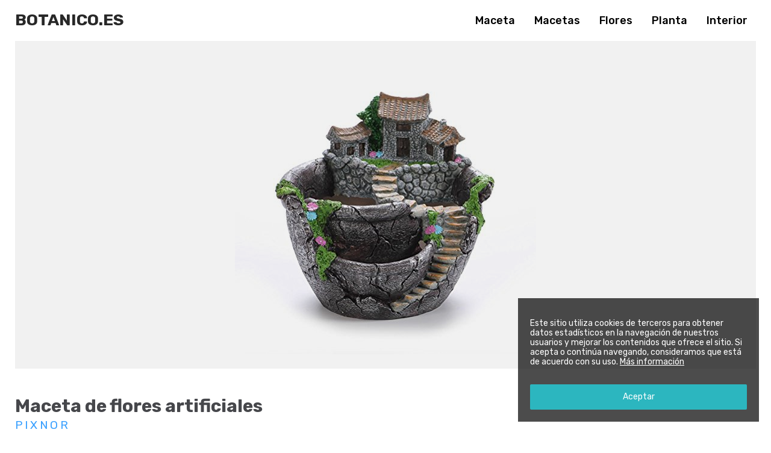

--- FILE ---
content_type: text/html; charset=UTF-8
request_url: https://www.botanico.es/maceta-de-flores-artificiales/
body_size: 6091
content:
<!DOCTYPE html>
<html lang="es">
<head>
<meta http-equiv="Content-Type" content="text/html; charset=UTF-8">
<meta name="viewport" content="width=device-width, initial-scale=1.0">
<meta http-equiv="X-UA-Compatible" content="ie=edge">
<title>Maceta de flores artificiales - Botanico.es</title>

<!-- This site is optimized with the Yoast SEO plugin v12.1 - https://yoast.com/wordpress/plugins/seo/ -->
<meta name="description" content="Comenzamos hablando de Maceta de flores artificiales, un producto pídelo ahora. Amazon lo llevará a tu casa. El precio del producto es 16,99 &euro;, u"/>
<link rel="canonical" href="https://www.botanico.es/maceta-de-flores-artificiales/" />
<meta property="og:locale" content="es_ES" />
<meta property="og:type" content="article" />
<meta property="og:title" content="Maceta de flores artificiales - Botanico.es" />
<meta property="og:description" content="Comenzamos hablando de Maceta de flores artificiales, un producto pídelo ahora. Amazon lo llevará a tu casa. El precio del producto es 16,99 &euro;, u" />
<meta property="og:url" content="https://www.botanico.es/maceta-de-flores-artificiales/" />
<meta property="og:site_name" content="Plantas y jardines de interior. Juguetes botánicos para niños." />
<meta property="article:section" content="Sin categoría" />
<meta property="article:published_time" content="2018-10-25T08:34:06+00:00" />
<meta property="article:modified_time" content="2018-12-11T08:57:25+00:00" />
<meta property="og:updated_time" content="2018-12-11T08:57:25+00:00" />
<meta property="og:image" content="https://aws.ams3.cdn.digitaloceanspaces.com/23/d4/1d/8c/51jlte4swyl.jpg" />
<meta property="og:image:secure_url" content="https://aws.ams3.cdn.digitaloceanspaces.com/23/d4/1d/8c/51jlte4swyl.jpg" />
<meta property="og:image:width" content="500" />
<meta property="og:image:height" content="500" />
<meta name="twitter:card" content="summary_large_image" />
<meta name="twitter:description" content="Comenzamos hablando de Maceta de flores artificiales, un producto pídelo ahora. Amazon lo llevará a tu casa. El precio del producto es 16,99 &euro;, u" />
<meta name="twitter:title" content="Maceta de flores artificiales - Botanico.es" />
<meta name="twitter:image" content="https://aws.ams3.cdn.digitaloceanspaces.com/23/d4/1d/8c/51jlte4swyl.jpg" />
<script type='application/ld+json' class='yoast-schema-graph yoast-schema-graph--main'>{"@context":"https://schema.org","@graph":[{"@type":"WebSite","@id":"https://www.botanico.es/#website","url":"https://www.botanico.es/","name":"Plantas y jardines de interior. Juguetes bot\u00e1nicos para ni\u00f1os.","potentialAction":{"@type":"SearchAction","target":"https://www.botanico.es/?s={search_term_string}","query-input":"required name=search_term_string"}},{"@type":"ImageObject","@id":"https://www.botanico.es/maceta-de-flores-artificiales/#primaryimage","url":"https://www.botanico.es/wp-content/uploads/sites/23/2018/10/51jlte4swyl.jpg","width":500,"height":500},{"@type":"WebPage","@id":"https://www.botanico.es/maceta-de-flores-artificiales/#webpage","url":"https://www.botanico.es/maceta-de-flores-artificiales/","inLanguage":"es","name":"Maceta de flores artificiales - Botanico.es","isPartOf":{"@id":"https://www.botanico.es/#website"},"primaryImageOfPage":{"@id":"https://www.botanico.es/maceta-de-flores-artificiales/#primaryimage"},"datePublished":"2018-10-25T08:34:06+00:00","dateModified":"2018-12-11T08:57:25+00:00","author":{"@id":"https://www.botanico.es/#/schema/person/0b32fa12dc41d5bc05899467f0141a06"},"description":"Comenzamos hablando de Maceta de flores artificiales, un producto p\u00eddelo ahora. Amazon lo llevar\u00e1 a tu casa. El precio del producto es 16,99 &euro;, u"},{"@type":["Person"],"@id":"https://www.botanico.es/#/schema/person/0b32fa12dc41d5bc05899467f0141a06","name":"webmaster","image":{"@type":"ImageObject","@id":"https://www.botanico.es/#authorlogo","url":"https://secure.gravatar.com/avatar/e8e2def7bd304d6bcc6770d6eb0af9a2?s=96&d=mm&r=g","caption":"webmaster"},"sameAs":[]}]}</script>
<!-- / Yoast SEO plugin. -->

<link rel='dns-prefetch' href='//www.google.com' />
<link rel='dns-prefetch' href='//s.w.org' />
<link rel="alternate" type="application/rss+xml" title="Plantas y jardines de interior. Juguetes botánicos para niños. &raquo; Maceta de flores artificiales RSS de los comentarios" href="https://www.botanico.es/maceta-de-flores-artificiales/feed/" />
		<script type="text/javascript">
			window._wpemojiSettings = {"baseUrl":"https:\/\/s.w.org\/images\/core\/emoji\/12.0.0-1\/72x72\/","ext":".png","svgUrl":"https:\/\/s.w.org\/images\/core\/emoji\/12.0.0-1\/svg\/","svgExt":".svg","source":{"concatemoji":"https:\/\/www.botanico.es\/wp-includes\/js\/wp-emoji-release.min.js?ver=5.2.23"}};
			!function(e,a,t){var n,r,o,i=a.createElement("canvas"),p=i.getContext&&i.getContext("2d");function s(e,t){var a=String.fromCharCode;p.clearRect(0,0,i.width,i.height),p.fillText(a.apply(this,e),0,0);e=i.toDataURL();return p.clearRect(0,0,i.width,i.height),p.fillText(a.apply(this,t),0,0),e===i.toDataURL()}function c(e){var t=a.createElement("script");t.src=e,t.defer=t.type="text/javascript",a.getElementsByTagName("head")[0].appendChild(t)}for(o=Array("flag","emoji"),t.supports={everything:!0,everythingExceptFlag:!0},r=0;r<o.length;r++)t.supports[o[r]]=function(e){if(!p||!p.fillText)return!1;switch(p.textBaseline="top",p.font="600 32px Arial",e){case"flag":return s([55356,56826,55356,56819],[55356,56826,8203,55356,56819])?!1:!s([55356,57332,56128,56423,56128,56418,56128,56421,56128,56430,56128,56423,56128,56447],[55356,57332,8203,56128,56423,8203,56128,56418,8203,56128,56421,8203,56128,56430,8203,56128,56423,8203,56128,56447]);case"emoji":return!s([55357,56424,55356,57342,8205,55358,56605,8205,55357,56424,55356,57340],[55357,56424,55356,57342,8203,55358,56605,8203,55357,56424,55356,57340])}return!1}(o[r]),t.supports.everything=t.supports.everything&&t.supports[o[r]],"flag"!==o[r]&&(t.supports.everythingExceptFlag=t.supports.everythingExceptFlag&&t.supports[o[r]]);t.supports.everythingExceptFlag=t.supports.everythingExceptFlag&&!t.supports.flag,t.DOMReady=!1,t.readyCallback=function(){t.DOMReady=!0},t.supports.everything||(n=function(){t.readyCallback()},a.addEventListener?(a.addEventListener("DOMContentLoaded",n,!1),e.addEventListener("load",n,!1)):(e.attachEvent("onload",n),a.attachEvent("onreadystatechange",function(){"complete"===a.readyState&&t.readyCallback()})),(n=t.source||{}).concatemoji?c(n.concatemoji):n.wpemoji&&n.twemoji&&(c(n.twemoji),c(n.wpemoji)))}(window,document,window._wpemojiSettings);
		</script>
		<style type="text/css">
img.wp-smiley,
img.emoji {
	display: inline !important;
	border: none !important;
	box-shadow: none !important;
	height: 1em !important;
	width: 1em !important;
	margin: 0 .07em !important;
	vertical-align: -0.1em !important;
	background: none !important;
	padding: 0 !important;
}
</style>
	<link rel='stylesheet' id='wp-block-library-css'  href='https://www.botanico.es/wp-includes/css/dist/block-library/style.min.css?ver=5.2.23' type='text/css' media='all' />
<link rel='stylesheet' id='reset-css'  href='https://www.botanico.es/wp-content/themes/pelicano02/css/normalize.css?ver=1542205076' type='text/css' media='all' />
<link rel='stylesheet' id='wpstyles-css'  href='https://www.botanico.es/wp-content/themes/pelicano02/css/wordpress.css?ver=1542205076' type='text/css' media='all' />
<link rel='stylesheet' id='mainstyles-css'  href='https://www.botanico.es/wp-content/themes/pelicano02/css/style.css?ver=1556883710' type='text/css' media='all' />
<script type='text/javascript' src='https://www.botanico.es/wp-includes/js/jquery/jquery.js?ver=1.12.4-wp'></script>
<script type='text/javascript' src='https://www.botanico.es/wp-includes/js/jquery/jquery-migrate.min.js?ver=1.4.1'></script>
<link rel='https://api.w.org/' href='https://www.botanico.es/wp-json/' />
<!-- Hmm -->
<link rel="alternate" type="application/json+oembed" href="https://www.botanico.es/wp-json/oembed/1.0/embed?url=https%3A%2F%2Fwww.botanico.es%2Fmaceta-de-flores-artificiales%2F" />
<link rel="alternate" type="text/xml+oembed" href="https://www.botanico.es/wp-json/oembed/1.0/embed?url=https%3A%2F%2Fwww.botanico.es%2Fmaceta-de-flores-artificiales%2F&#038;format=xml" />
</head>

<body class="post-template-default single single-post postid-653 single-format-standard">

<header id="header">
	<div class="bar">
		<div class="logo">
			<h1><a href="https://www.botanico.es">
				Botanico.es			</a></h1>
		</div>

					<ul class="links">
								<li><a href="/search/maceta">Maceta</a></li>
								<li><a href="/search/macetas">Macetas</a></li>
								<li><a href="/search/flores">Flores</a></li>
								<li><a href="/search/planta">Planta</a></li>
								<li><a href="/search/interior">Interior</a></li>
							</ul>
		
		
	</div>
</header>

<div id="wrapper">

	<div class="single-product">
		<div class="col-left">
			<div class="image"><a class="image-box" href="https://amzn.to/2Jho6Tc" target="_blank"><img src="https://aws.ams3.cdn.digitaloceanspaces.com/23/d4/1d/8c/51jlte4swyl.jpg" alt="Maceta de flores artificiales"></a></div>		</div>

		<div class="sheet">
			<h1>Maceta de flores artificiales</h1>

			<h2 class="brand"><a href="pixnor">Pixnor</a></h2>
			<p class="price-summary">Este producto en los últimos 2644 días ha tenido 5 cambios de precio. Ahora mismo está por encima del precio medio que es de 15,95 €. El precio más alto fue de 16,99 € y en cuanto al más bajo 15,49 €.</p><div class="price priceAB">16,<span class="price-decimal">99</span>&euro;</div><div class="gotomerchant double-button"><a target="_blank" rel="nofollow" class="merchant-view-product with-icon icon-amazon" href="https://amzn.to/2Jho6Tc">Ver en Amazon</a><a target="_blank" rel="nofollow" class="merchant-add-to-cart with-icon icon-cart" href="http://www.amazon.es/gp/aws/cart/add.html?AssociateTag=ruboskizo-21&ASIN.1=B01N9GNYGI&Quantity.1=1">Añadir al carrito</a></div>
			<div class="content contentAB"><p>Comenzamos hablando de Maceta de flores artificiales, un producto pídelo ahora. Amazon lo llevará a tu casa. El precio del producto es 16,99 &euro;, una garantía de precio y servicio  y del que os enseñaremos algunos de los buenos comentarios que consigue.</p>
</div>

			<div class="features featuresAB"><b>Características</b><ul><li><h2>Para colgar</h2></li><li><h2>Diseño de jardín</h2></li><li><h2>Plateado</h2></li><li><h2>Maceta con estilo elegancia y funcionalidad</h2></li><li><h2>Muy adorable y único regalo para sus niños, padres o pareja</h2></li><li><h2>La maceta tiene tres macetas para cultivar plantas o flores, puede colocar diferentes tipos de plantas al mismo tiempo</h2></li><li><h2>Adecuado para pequeñas flores y plantas, especialmente para carnosas. Diseña un hermoso jardín suspendido por ti mismo</h2></li><li><h2>Color: plateado. Material: resina. Tamaño: 17.5 x 17 x 16 cm. Se puede poner en su escritorio de la oficina, balcón, jardín o colgar</h2></li></ul></div>		</div>
	</div>

	<h3 class="relateditems-title">Productos que te pueden interesar...</h3><ul class="relateditems grid"><li><div class="image"><a class="image-link" href="https://www.botanico.es/2-colgadores-de-macetas-worsendy-de-cuerdas-de-macrame/" data-details="Ver Detalles"><img src="https://aws.ams3.cdn.digitaloceanspaces.com/23/d4/1d/8c/41w6vumvpzl.jpg" alt="2 colgadores de macetas worsendy de cuerdas de macramé"></a></div><div class="name"><a href="https://www.botanico.es/2-colgadores-de-macetas-worsendy-de-cuerdas-de-macrame/"><h2 title="2 colgadores de macetas worsendy de cuerdas de macramé" class="name">2 colgadores de macetas worsendy de cuerdas de &hellip;</h2></a></div><div class="price">2,96&euro;</div></li><li><div class="image"><a class="image-link" href="https://www.botanico.es/la-enciclopedia-de-las-plantas-de-interior/" data-details="Ver Detalles"><img src="https://aws.ams3.cdn.digitaloceanspaces.com/23/d4/1d/8c/51rpewnyfql.jpg" alt="La enciclopedia de las plantas de interior"></a></div><div class="name"><a href="https://www.botanico.es/la-enciclopedia-de-las-plantas-de-interior/"><h2 title="La enciclopedia de las plantas de interior" class="name">La enciclopedia de las plantas de interior</h2></a></div><div class="price">11,35&euro;</div></li><li><div class="image"><a class="image-link" href="https://www.botanico.es/juego-de-paletas-de-jardin-y-playa/" data-details="Ver Detalles"><img src="https://aws.ams3.cdn.digitaloceanspaces.com/23/d4/1d/8c/51qkx2b2bn7ql.jpg" alt="Juego de paletas de jardín y playa"></a></div><div class="name"><a href="https://www.botanico.es/juego-de-paletas-de-jardin-y-playa/"><h2 title="Juego de paletas de jardín y playa" class="name">Juego de paletas de jardín y playa</h2></a></div><div class="price">21,99&euro;</div></li><li><div class="image"><a class="image-link" href="https://www.botanico.es/anthurium/" data-details="Ver Detalles"><img src="https://aws.ams3.cdn.digitaloceanspaces.com/23/d4/1d/8c/51j7jkbiy-l.jpg" alt="Anthurium"></a></div><div class="name"><a href="https://www.botanico.es/anthurium/"><h2 title="Anthurium" class="name">Anthurium</h2></a></div><div class="price">19,95&euro;</div></li></ul>
<!-- Comments block -->
		<div class="reviews">
	
	<!-- Comments form -->

		<div id="respond" class="comment-respond">
		<h3 class="add-review__title">Dejar una opinión <small><a rel="nofollow" id="cancel-comment-reply-link" href="/maceta-de-flores-artificiales/#respond" style="display:none;">Cancelar respuesta</a></small></h3>			<form action="https://www.botanico.es/wp-comments-post.php" method="post" id="commentform" class="comment-form">
				<p class="add-review__notice">Tu dirección de correo electrónico no será publicada. Tu comentario será publicado tras ser aprobado por un administrador.</p><div class="add-review__review">
                    <textarea name="comment" id="review" class="add-review__textarea" rows="8" placeholder="Tu opinión*"></textarea>
                </div><div class="add-review__user"><div class="add-review__name">
                        <input required type="text" name="author" id="name" class="add-review__name-input" placeholder="Nombre*">
                    </div>
<div class="add-review__email">
                        <input required type="email" name="email" id="email" class="add-review__email-input" placeholder="E-mail*">
                    </div></div>
<p><input required type="checkbox" name="cterminos" id="cterminos" autocomplete="off"> <label for="cterminos">He leído y acepto la <a rel="nofollow" target="_blank" href="/legal/">política de privacidad</a></label></p>
<div id="captchaComments" data-sitekey="6LcEjXsUAAAAAJxMKDZmNUtJzeEapg0gxZf3kvZU" data-callback="captchaComplete" data-size="invisible"></div><p class="form-submit"><input name="btnSubmit" type="submit" id="btnSubmit" disabled class="add-review__submit" value="Enviar opinión" /> <input type='hidden' name='comment_post_ID' value='653' id='comment_post_ID' />
<input type='hidden' name='comment_parent' id='comment_parent' value='0' />
</p><p style="display: none;"><input type="hidden" id="akismet_comment_nonce" name="akismet_comment_nonce" value="376a3cb8fe" /></p><p style="display: none;"><input type="hidden" id="ak_js" name="ak_js" value="204"/></p>			</form>
			</div><!-- #respond -->
	
	<!-- End of comments form -->

		</div><!-- end of .reviews --><!-- End of comments (list + form) block -->
<script type="application/ld+json">
{
	"@context": "https://schema.org/",
	"@type": "Product",
	"name": "Maceta de flores artificiales",
	"image": [
		"https://aws.ams3.cdn.digitaloceanspaces.com/23/d4/1d/8c/51jlte4swyl.jpg"
	],
	"description": "Comenzamos hablando de Maceta de flores artificiales, un producto pídelo ahora. Amazon lo llevará a tu casa. El precio del producto es 16,99 &euro;, una garantía de precio y servicio  y del que os enseñaremos algunos de los buenos comentarios que consigue.",
	"brand": "Pixnor",
	"offers": {
		"@type": "Offer",
		"priceCurrency": "EUR",
		"price": "16.99",
		"itemCondition": "https://schema.org/NewCondition",
		"availability": "https://schema.org/InStock"
	}
}
</script>
</div><!-- /wrapper -->

<footer>
	<div class="description">
		Jardines de plantas de interior, semillas y macetas para todo tipo de plantas. Herramientas de jardinería. Juguetes educativos de botánica.	</div>

	<div class="legal">
		Ruboskizo S.L. - CIF B83121137 - C/ Príncipe de Vergara 112, 3ª<br>28002 Madrid (España) — <a rel="nofollow" target="_blank" href="/legal/">Política de privacidad</a>
	</div>
</footer>


<div id="noticeCookies">
	<p>Este sitio utiliza cookies de terceros para obtener datos estadísticos en la navegación de nuestros usuarios y mejorar los contenidos que ofrece el sitio. Si acepta o continúa navegando, consideramos que está de acuerdo con su uso. <a href="/legal/" target="_blank">Más información</a></p>
	<button id="noticeCookiesBtn">Aceptar</button>
</div>

<script type='text/javascript' src='https://www.botanico.es/wp-content/themes/pelicano02/js/extra.js'></script>
<script type='text/javascript' src='https://www.google.com/recaptcha/api.js?ver=1'></script>
<script type='text/javascript' src='https://www.botanico.es/wp-content/themes/pelicano02/js/chart.bundle.min.js?ver=1542205076'></script>
<script type='text/javascript' src='https://www.botanico.es/wp-content/themes/pelicano02/js/mobile-detect.min.js?ver=1542205076'></script>
<script type='text/javascript' src='https://www.botanico.es/wp-content/themes/pelicano02/js/main.js?ver=1542753395'></script>
<script type='text/javascript' src='https://www.botanico.es/wp-content/themes/pelicano02/js/gascrolldepth.min.js?ver=1542205076'></script>
<script type='text/javascript' src='https://www.botanico.es/wp-content/themes/pelicano02/js/analytics.js?ver=1628447832'></script>
<script type='text/javascript' src='https://www.botanico.es/wp-includes/js/wp-embed.min.js?ver=5.2.23'></script>
<script async="async" type='text/javascript' src='https://www.botanico.es/wp-content/plugins/akismet/_inc/form.js?ver=4.1.2'></script>

</body>
</html>